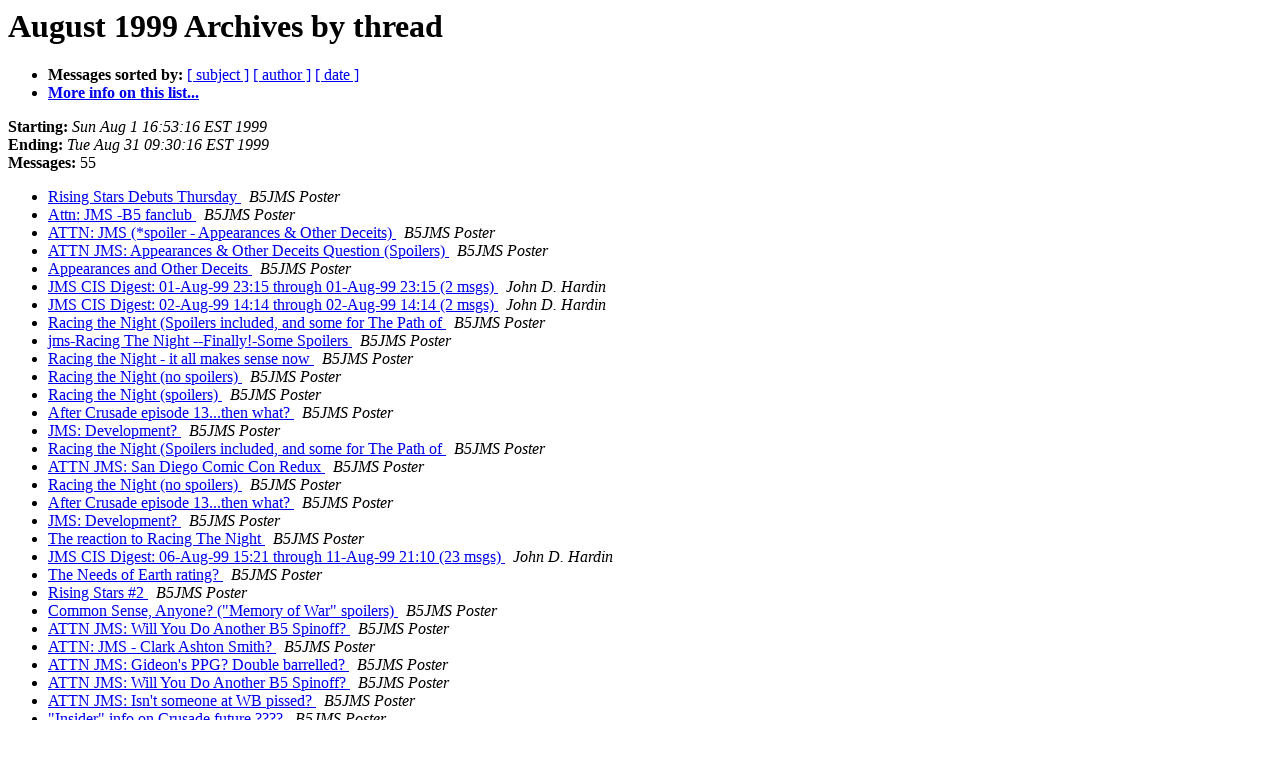

--- FILE ---
content_type: text/html
request_url: https://lists.fsl.cs.sunysb.edu/pipermail/b5jms/1999-August/thread.html
body_size: 2408
content:
<!DOCTYPE HTML PUBLIC "-//W3C//DTD HTML 3.2//EN">
<HTML>
  <HEAD>
     <title>The B5JMS August 1999 Archive by thread</title>
     <META NAME="robots" CONTENT="noindex,follow">
     <META http-equiv="Content-Type" content="text/html; charset=us-ascii">
  </HEAD>
  <BODY BGCOLOR="#ffffff">
      <a name="start"></A>
      <h1>August 1999 Archives by thread</h1>
      <ul>
         <li> <b>Messages sorted by:</b>
	        
		<a href="subject.html#start">[ subject ]</a>
		<a href="author.html#start">[ author ]</a>
		<a href="date.html#start">[ date ]</a>

	     <li><b><a href="http://lists.fsl.cs.sunysb.edu/mailman/listinfo/b5jms">More info on this list...
                    </a></b></li>
      </ul>
      <p><b>Starting:</b> <i>Sun Aug  1 16:53:16 EST 1999</i><br>
         <b>Ending:</b> <i>Tue Aug 31 09:30:16 EST 1999</i><br>
         <b>Messages:</b> 55<p>
     <ul>

<!--0 00933540796- -->
<LI><A HREF="003326.html">Rising Stars Debuts Thursday
</A><A NAME="3326">&nbsp;</A>
<I>B5JMS Poster
</I>

<!--0 00933541097- -->
<LI><A HREF="003324.html">Attn: JMS -B5 fanclub
</A><A NAME="3324">&nbsp;</A>
<I>B5JMS Poster
</I>

<!--0 00933541397- -->
<LI><A HREF="003325.html">ATTN: JMS (*spoiler - Appearances &amp; Other Deceits)
</A><A NAME="3325">&nbsp;</A>
<I>B5JMS Poster
</I>

<!--0 00933541698- -->
<LI><A HREF="003327.html">ATTN JMS: Appearances &amp; Other Deceits Question (Spoilers)
</A><A NAME="3327">&nbsp;</A>
<I>B5JMS Poster
</I>

<!--0 00933541999- -->
<LI><A HREF="003328.html">Appearances and Other Deceits
</A><A NAME="3328">&nbsp;</A>
<I>B5JMS Poster
</I>

<!--0 00933600614- -->
<LI><A HREF="003329.html">JMS CIS Digest: 01-Aug-99 23:15 through 01-Aug-99 23:15 (2 msgs)
</A><A NAME="3329">&nbsp;</A>
<I>John D. Hardin
</I>

<!--0 00933687018- -->
<LI><A HREF="003330.html">JMS CIS Digest: 02-Aug-99 14:14 through 02-Aug-99 14:14 (2 msgs)
</A><A NAME="3330">&nbsp;</A>
<I>John D. Hardin
</I>

<!--0 00934273281- -->
<LI><A HREF="003333.html">Racing the Night (Spoilers included, and some for The Path of
</A><A NAME="3333">&nbsp;</A>
<I>B5JMS Poster
</I>

<!--0 00934273585- -->
<LI><A HREF="003331.html">jms-Racing The Night --Finally!-Some Spoilers
</A><A NAME="3331">&nbsp;</A>
<I>B5JMS Poster
</I>

<!--0 00934273885- -->
<LI><A HREF="003332.html">Racing the Night - it all makes sense now
</A><A NAME="3332">&nbsp;</A>
<I>B5JMS Poster
</I>

<!--0 00934274186- -->
<LI><A HREF="003334.html">Racing the Night (no spoilers)
</A><A NAME="3334">&nbsp;</A>
<I>B5JMS Poster
</I>

<!--0 00934274487- -->
<LI><A HREF="003335.html">Racing the Night (spoilers)
</A><A NAME="3335">&nbsp;</A>
<I>B5JMS Poster
</I>

<!--0 00934274788- -->
<LI><A HREF="003336.html">After Crusade episode 13...then what?
</A><A NAME="3336">&nbsp;</A>
<I>B5JMS Poster
</I>

<!--0 00934275089- -->
<LI><A HREF="003337.html">JMS: Development?
</A><A NAME="3337">&nbsp;</A>
<I>B5JMS Poster
</I>

<!--0 00934275474- -->
<LI><A HREF="003338.html">Racing the Night (Spoilers included, and some for The Path of
</A><A NAME="3338">&nbsp;</A>
<I>B5JMS Poster
</I>

<!--0 00934275775- -->
<LI><A HREF="003339.html">ATTN JMS: San Diego Comic Con Redux
</A><A NAME="3339">&nbsp;</A>
<I>B5JMS Poster
</I>

<!--0 00934276076- -->
<LI><A HREF="003340.html">Racing the Night (no spoilers)
</A><A NAME="3340">&nbsp;</A>
<I>B5JMS Poster
</I>

<!--0 00934359743- -->
<LI><A HREF="003341.html">After Crusade episode 13...then what?
</A><A NAME="3341">&nbsp;</A>
<I>B5JMS Poster
</I>

<!--0 00934360128- -->
<LI><A HREF="003342.html">JMS: Development?
</A><A NAME="3342">&nbsp;</A>
<I>B5JMS Poster
</I>

<!--0 00934619939- -->
<LI><A HREF="003343.html">The reaction to Racing The Night
</A><A NAME="3343">&nbsp;</A>
<I>B5JMS Poster
</I>

<!--0 00934698021- -->
<LI><A HREF="003344.html">JMS CIS Digest: 06-Aug-99 15:21 through 11-Aug-99 21:10 (23 msgs)
</A><A NAME="3344">&nbsp;</A>
<I>John D. Hardin
</I>

<!--0 00934705602- -->
<LI><A HREF="003345.html">The Needs of Earth rating?
</A><A NAME="3345">&nbsp;</A>
<I>B5JMS Poster
</I>

<!--0 00934705902- -->
<LI><A HREF="003346.html">Rising Stars #2
</A><A NAME="3346">&nbsp;</A>
<I>B5JMS Poster
</I>

<!--0 00934706203- -->
<LI><A HREF="003347.html">Common Sense, Anyone? (&quot;Memory of War&quot; spoilers)
</A><A NAME="3347">&nbsp;</A>
<I>B5JMS Poster
</I>

<!--0 00934791691- -->
<LI><A HREF="003348.html">ATTN JMS: Will You Do Another B5 Spinoff?
</A><A NAME="3348">&nbsp;</A>
<I>B5JMS Poster
</I>

<!--0 00934791991- -->
<LI><A HREF="003349.html">ATTN: JMS - Clark Ashton Smith?
</A><A NAME="3349">&nbsp;</A>
<I>B5JMS Poster
</I>

<!--0 00934792292- -->
<LI><A HREF="003350.html">ATTN JMS: Gideon's PPG? Double barrelled?
</A><A NAME="3350">&nbsp;</A>
<I>B5JMS Poster
</I>

<!--0 00934878233- -->
<LI><A HREF="003351.html">ATTN JMS: Will You Do Another B5 Spinoff?
</A><A NAME="3351">&nbsp;</A>
<I>B5JMS Poster
</I>

<!--0 00934878534- -->
<LI><A HREF="003352.html">ATTN JMS: Isn't someone at WB pissed?
</A><A NAME="3352">&nbsp;</A>
<I>B5JMS Poster
</I>

<!--0 00934964583- -->
<LI><A HREF="003353.html">&quot;Insider&quot; info on Crusade future ????
</A><A NAME="3353">&nbsp;</A>
<I>B5JMS Poster
</I>

<!--0 00935050885- -->
<LI><A HREF="003354.html">ATTN JMS: B5 Synchronicity
</A><A NAME="3354">&nbsp;</A>
<I>B5JMS Poster
</I>

<!--0 00935130021- -->
<LI><A HREF="003355.html">JMS CIS Digest: 14-Aug-99 22:20 through 18-Aug-99 22:31 (13 msgs)
</A><A NAME="3355">&nbsp;</A>
<I>John D. Hardin
</I>

<!--0 00935137298- -->
<LI><A HREF="003356.html">ATTN JMS: Most Holy?
</A><A NAME="3356">&nbsp;</A>
<I>B5JMS Poster
</I>

<!--0 00935223884- -->
<LI><A HREF="003357.html">ATTN JMS: Phoenix Rising Series
</A><A NAME="3357">&nbsp;</A>
<I>B5JMS Poster
</I>

<!--0 00935224185- -->
<LI><A HREF="003358.html">Norman Corwin and Babylon 5
</A><A NAME="3358">&nbsp;</A>
<I>B5JMS Poster
</I>

<!--0 00935389217- -->
<LI><A HREF="003359.html">JMS CIS Digest: 20-Aug-99 17:52 through 21-Aug-99 19:35 (4 msgs)
</A><A NAME="3359">&nbsp;</A>
<I>John D. Hardin
</I>

<!--0 00935396519- -->
<LI><A HREF="003360.html">JMS: new STAR WARS film
</A><A NAME="3360">&nbsp;</A>
<I>B5JMS Poster
</I>

<!--0 00935396851- -->
<LI><A HREF="003361.html">Special Effects on Recent Episodes
</A><A NAME="3361">&nbsp;</A>
<I>B5JMS Poster
</I>

<!--0 00935397153- -->
<LI><A HREF="003362.html">ATTN:JMS Crusade confusing (SPOILERS for AAOD &amp; RTN)
</A><A NAME="3362">&nbsp;</A>
<I>B5JMS Poster
</I>

<!--0 00935397454- -->
<LI><A HREF="003363.html">ATTN JMS: Enjoyed Rising Stars #1, you dream-shaper you!
</A><A NAME="3363">&nbsp;</A>
<I>B5JMS Poster
</I>

<!--0 00935587817- -->
<LI><A HREF="003364.html">JMS CIS Digest: 22-Aug-99 14:17 through 22-Aug-99 14:17 (2 msgs)
</A><A NAME="3364">&nbsp;</A>
<I>John D. Hardin
</I>

<!--0 00935734821- -->
<LI><A HREF="003365.html">JMS CIS Digest: 25-Aug-99 21:00 through 25-Aug-99 21:00 (1 msgs)
</A><A NAME="3365">&nbsp;</A>
<I>John D. Hardin
</I>

<!--0 00935782963- -->
<LI><A HREF="003366.html">Authorized Scripts for sale at NASFIC
</A><A NAME="3366">&nbsp;</A>
<I>b5jms-owner at shekel.mcl.cs.columbia.edu
</I>

<!--0 00935782967- -->
<LI><A HREF="003367.html">Attn jms: Are you letting Crusade die?
</A><A NAME="3367">&nbsp;</A>
<I>b5jms-owner at shekel.mcl.cs.columbia.edu
</I>

<!--0 00935828731- -->
<LI><A HREF="003368.html">NASFIC schedule change
</A><A NAME="3368">&nbsp;</A>
<I>B5JMS Poster
</I>

<!--0 00935847014- -->
<LI><A HREF="003369.html">JMS CIS Digest: 27-Aug-99 18:21 through 27-Aug-99 18:21 (3 msgs)
</A><A NAME="3369">&nbsp;</A>
<I>John D. Hardin
</I>

<!--0 00935914899- -->
<LI><A HREF="003370.html">ATTN JMS: B5 Scripts Available Through Fan Club
</A><A NAME="3370">&nbsp;</A>
<I>B5JMS Poster
</I>

<!--0 00936001281- -->
<LI><A HREF="003371.html">JMS: What can't you?
</A><A NAME="3371">&nbsp;</A>
<I>B5JMS Poster
</I>

<!--0 00936001582- -->
<LI><A HREF="003372.html">When is TNT gonna make up there minds
</A><A NAME="3372">&nbsp;</A>
<I>B5JMS Poster
</I>

<!--0 00936001882- -->
<LI><A HREF="003373.html">Bad Feelings About the Fan Club Script Offerings
</A><A NAME="3373">&nbsp;</A>
<I>B5JMS Poster
</I>

<!--0 00936002353- -->
<LI><A HREF="003374.html">JMS: What can't you?
</A><A NAME="3374">&nbsp;</A>
<I>B5JMS Poster
</I>

<!--0 00936019814- -->
<LI><A HREF="003375.html">JMS CIS Digest: 29-Aug-99 00:06 through 29-Aug-99 00:06 (2 msgs)
</A><A NAME="3375">&nbsp;</A>
<I>John D. Hardin
</I>

<!--0 00936087670- -->
<LI><A HREF="003376.html">attn JMS: spoilers for: Path of Sorrows, Racing the Night,
</A><A NAME="3376">&nbsp;</A>
<I>B5JMS Poster
</I>

<!--0 00936088143- -->
<LI><A HREF="003377.html">Attn JMS: Medieval Metaphors
</A><A NAME="3377">&nbsp;</A>
<I>B5JMS Poster
</I>

<!--0 00936106216- -->
<LI><A HREF="003378.html">JMS CIS Digest: 25-Aug-99 21:00 through 26-Aug-99 21:18 (3 msgs)
</A><A NAME="3378">&nbsp;</A>
<I>John D. Hardin
</I>

    </ul>
    <p>
      <a name="end"><b>Last message date:</b></a> 
       <i>Tue Aug 31 09:30:16 EST 1999</i><br>
    <b>Archived on:</b> <i>Fri Jan  7 13:12:52 EST 2005</i>
    <p>
   <ul>
         <li> <b>Messages sorted by:</b>
	        
		<a href="subject.html#start">[ subject ]</a>
		<a href="author.html#start">[ author ]</a>
		<a href="date.html#start">[ date ]</a>
	     <li><b><a href="http://lists.fsl.cs.sunysb.edu/mailman/listinfo/b5jms">More info on this list...
                    </a></b></li>
     </ul>
     <p>
     <hr>
     <i>This archive was generated by
     Pipermail 0.09 (Mailman edition).</i>
  </BODY>
</HTML>

